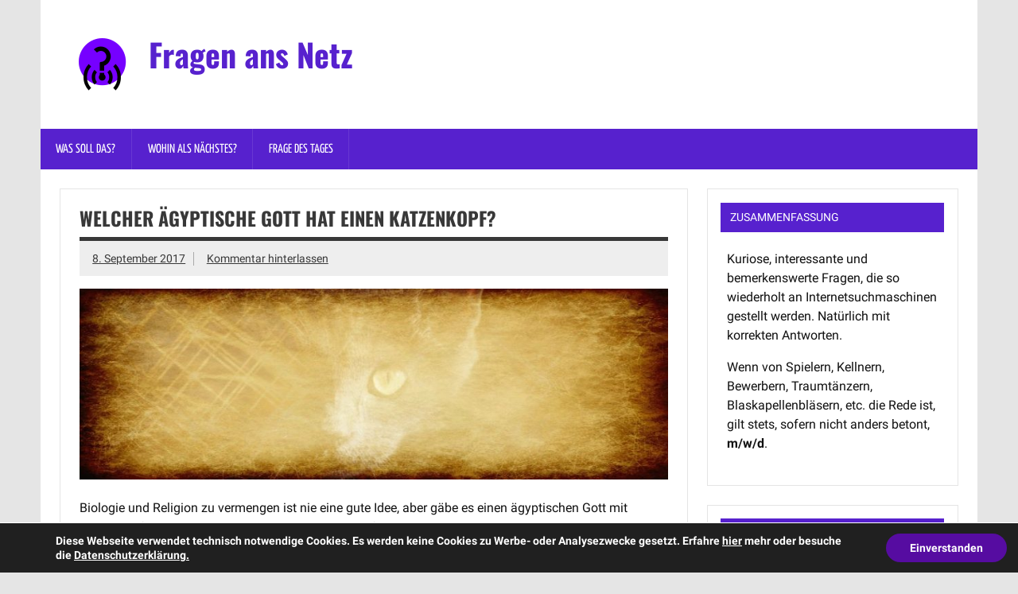

--- FILE ---
content_type: text/html; charset=UTF-8
request_url: https://fragen-ans-netz.de/welcher-aegyptische-gott-hat-einen-katzenkopf/
body_size: 63184
content:
<!DOCTYPE html><!-- HTML 5 -->
<html lang="de-DE" prefix="og: http://ogp.me/ns#">

<head>
<meta charset="UTF-8" />
<meta name="viewport" content="width=device-width, initial-scale=1">
<link rel="profile" href="http://gmpg.org/xfn/11" />
<link rel="pingback" href="https://fragen-ans-netz.de/xmlrpc.php" />

<title>Welcher ägyptische Gott hat einen Katzenkopf? - Fragen ans Netz</title>

<!-- This site is optimized with the Yoast SEO plugin v9.6 - https://yoast.com/wordpress/plugins/seo/ -->
<meta name="description" content="Die Verehrung der Katzengöttin Bastet führte im alten Ägypten dazu, dass die Tötung einer Katze als Kapitalverbrechen galt."/>
<link rel="canonical" href="https://fragen-ans-netz.de/welcher-aegyptische-gott-hat-einen-katzenkopf/" />
<meta property="og:locale" content="de_DE" />
<meta property="og:type" content="article" />
<meta property="og:title" content="Welcher ägyptische Gott hat einen Katzenkopf? - Fragen ans Netz" />
<meta property="og:description" content="Die Verehrung der Katzengöttin Bastet führte im alten Ägypten dazu, dass die Tötung einer Katze als Kapitalverbrechen galt." />
<meta property="og:url" content="https://fragen-ans-netz.de/welcher-aegyptische-gott-hat-einen-katzenkopf/" />
<meta property="og:site_name" content="Fragen ans Netz" />
<meta property="article:tag" content="Ägypten" />
<meta property="article:tag" content="Ägyptische Geschichte" />
<meta property="article:tag" content="Ägyptische Mythologie" />
<meta property="article:tag" content="Fiktion" />
<meta property="article:tag" content="Geschichte" />
<meta property="article:tag" content="Glaube" />
<meta property="article:tag" content="Götter" />
<meta property="article:tag" content="Katze" />
<meta property="article:tag" content="Kopf" />
<meta property="article:tag" content="Mythen" />
<meta property="article:tag" content="Mythologie" />
<meta property="article:tag" content="Ra" />
<meta property="article:tag" content="Religion" />
<meta property="article:section" content="Glaube" />
<meta property="article:published_time" content="2017-09-08T17:55:15+00:00" />
<meta property="article:modified_time" content="2019-05-05T21:54:00+00:00" />
<meta property="og:updated_time" content="2019-05-05T21:54:00+00:00" />
<meta property="og:image" content="https://fragen-ans-netz.de/wp-content/uploads/2017/09/Bastet.jpg" />
<meta property="og:image:secure_url" content="https://fragen-ans-netz.de/wp-content/uploads/2017/09/Bastet.jpg" />
<meta property="og:image:width" content="900" />
<meta property="og:image:height" content="300" />
<meta property="og:image:alt" content="Welcher ägyptische Gott hat einen Katzenkopf?" />
<meta name="twitter:card" content="summary" />
<meta name="twitter:description" content="Die Verehrung der Katzengöttin Bastet führte im alten Ägypten dazu, dass die Tötung einer Katze als Kapitalverbrechen galt." />
<meta name="twitter:title" content="Welcher ägyptische Gott hat einen Katzenkopf? - Fragen ans Netz" />
<meta name="twitter:image" content="https://fragen-ans-netz.de/wp-content/uploads/2017/09/Bastet.jpg" />
<!-- / Yoast SEO plugin. -->

<link rel='dns-prefetch' href='//s.w.org' />
<link rel="alternate" type="application/rss+xml" title="Fragen ans Netz &raquo; Feed" href="https://fragen-ans-netz.de/feed/" />
<link rel="alternate" type="application/rss+xml" title="Fragen ans Netz &raquo; Kommentar-Feed" href="https://fragen-ans-netz.de/comments/feed/" />
<link rel="alternate" type="application/rss+xml" title="Fragen ans Netz &raquo; Welcher ägyptische Gott hat einen Katzenkopf? Kommentar-Feed" href="https://fragen-ans-netz.de/welcher-aegyptische-gott-hat-einen-katzenkopf/feed/" />
		<script type="text/javascript">
			window._wpemojiSettings = {"baseUrl":"https:\/\/s.w.org\/images\/core\/emoji\/12.0.0-1\/72x72\/","ext":".png","svgUrl":"https:\/\/s.w.org\/images\/core\/emoji\/12.0.0-1\/svg\/","svgExt":".svg","source":{"concatemoji":"https:\/\/fragen-ans-netz.de\/wp-includes\/js\/wp-emoji-release.min.js?ver=5.2.2"}};
			!function(a,b,c){function d(a,b){var c=String.fromCharCode;l.clearRect(0,0,k.width,k.height),l.fillText(c.apply(this,a),0,0);var d=k.toDataURL();l.clearRect(0,0,k.width,k.height),l.fillText(c.apply(this,b),0,0);var e=k.toDataURL();return d===e}function e(a){var b;if(!l||!l.fillText)return!1;switch(l.textBaseline="top",l.font="600 32px Arial",a){case"flag":return!(b=d([55356,56826,55356,56819],[55356,56826,8203,55356,56819]))&&(b=d([55356,57332,56128,56423,56128,56418,56128,56421,56128,56430,56128,56423,56128,56447],[55356,57332,8203,56128,56423,8203,56128,56418,8203,56128,56421,8203,56128,56430,8203,56128,56423,8203,56128,56447]),!b);case"emoji":return b=d([55357,56424,55356,57342,8205,55358,56605,8205,55357,56424,55356,57340],[55357,56424,55356,57342,8203,55358,56605,8203,55357,56424,55356,57340]),!b}return!1}function f(a){var c=b.createElement("script");c.src=a,c.defer=c.type="text/javascript",b.getElementsByTagName("head")[0].appendChild(c)}var g,h,i,j,k=b.createElement("canvas"),l=k.getContext&&k.getContext("2d");for(j=Array("flag","emoji"),c.supports={everything:!0,everythingExceptFlag:!0},i=0;i<j.length;i++)c.supports[j[i]]=e(j[i]),c.supports.everything=c.supports.everything&&c.supports[j[i]],"flag"!==j[i]&&(c.supports.everythingExceptFlag=c.supports.everythingExceptFlag&&c.supports[j[i]]);c.supports.everythingExceptFlag=c.supports.everythingExceptFlag&&!c.supports.flag,c.DOMReady=!1,c.readyCallback=function(){c.DOMReady=!0},c.supports.everything||(h=function(){c.readyCallback()},b.addEventListener?(b.addEventListener("DOMContentLoaded",h,!1),a.addEventListener("load",h,!1)):(a.attachEvent("onload",h),b.attachEvent("onreadystatechange",function(){"complete"===b.readyState&&c.readyCallback()})),g=c.source||{},g.concatemoji?f(g.concatemoji):g.wpemoji&&g.twemoji&&(f(g.twemoji),f(g.wpemoji)))}(window,document,window._wpemojiSettings);
		</script>
		<style type="text/css">
img.wp-smiley,
img.emoji {
	display: inline !important;
	border: none !important;
	box-shadow: none !important;
	height: 1em !important;
	width: 1em !important;
	margin: 0 .07em !important;
	vertical-align: -0.1em !important;
	background: none !important;
	padding: 0 !important;
}
</style>
	<link rel='stylesheet' id='dynamicnews-custom-fonts-css'  href='https://fragen-ans-netz.de/wp-content/themes/dynamic-news-lite/css/custom-fonts.css?ver=20180413' type='text/css' media='all' />
<link rel='stylesheet' id='dynamicnews-pro-custom-fonts-css'  href='//fragen-ans-netz.de/wp-content/uploads/sgf-css/font-35f3c167fd8eec0a3594179c00b56c63.css' type='text/css' media='all' />
<link rel='stylesheet' id='ahew_stylesheet-css'  href='https://fragen-ans-netz.de/wp-content/plugins/amazing-hover-effects-pro/css/ihover.css?ver=5.2.2' type='text/css' media='all' />
<link rel='stylesheet' id='ahew_stylesheet_caption-css'  href='https://fragen-ans-netz.de/wp-content/plugins/amazing-hover-effects-pro/css/caption.css?ver=5.2.2' type='text/css' media='all' />
<link rel='stylesheet' id='ahew_stylesheet_square-2-css'  href='https://fragen-ans-netz.de/wp-content/plugins/amazing-hover-effects-pro/css/square-2.css?ver=5.2.2' type='text/css' media='all' />
<link rel='stylesheet' id='ahew_stylesheet_others-css'  href='https://fragen-ans-netz.de/wp-content/plugins/amazing-hover-effects-pro/css/others.css?ver=5.2.2' type='text/css' media='all' />
<link rel='stylesheet' id='ahew_stylesheet_custom-css'  href='https://fragen-ans-netz.de/wp-content/plugins/amazing-hover-effects-pro/css/custom.css?ver=5.2.2' type='text/css' media='all' />
<link rel='stylesheet' id='gp-bttp-style-css'  href='https://fragen-ans-netz.de/wp-content/plugins/gp-back-to-top/css/gp-bttp.css?ver=2.0' type='text/css' media='all' />
<link rel='stylesheet' id='dynamicnewslite-stylesheet-css'  href='https://fragen-ans-netz.de/wp-content/themes/dynamic-news-lite/style.css?ver=1.6' type='text/css' media='all' />
<style id='dynamicnewslite-stylesheet-inline-css' type='text/css'>
.site-description {
	position: absolute;
	clip: rect(1px, 1px, 1px, 1px);
}
</style>
<link rel='stylesheet' id='genericons-css'  href='https://fragen-ans-netz.de/wp-content/themes/dynamic-news-lite/css/genericons/genericons.css?ver=3.4.1' type='text/css' media='all' />
<link rel='stylesheet' id='dynamicnewslite-flexslider-css'  href='https://fragen-ans-netz.de/wp-content/themes/dynamic-news-lite/css/flexslider.css?ver=5.2.2' type='text/css' media='all' />
<link rel='stylesheet' id='themezee-related-posts-css'  href='https://fragen-ans-netz.de/wp-content/themes/dynamic-news-lite/css/themezee-related-posts.css?ver=20160421' type='text/css' media='all' />
<link rel='stylesheet' id='dynamicnews-pro-stylesheet-css'  href='https://fragen-ans-netz.de/wp-content/plugins/dynamicnews-pro/css/dynamicnews-pro.css?ver=1.2' type='text/css' media='all' />
<link rel='stylesheet' id='moove_gdpr_frontend-css'  href='https://fragen-ans-netz.de/wp-content/plugins/gdpr-cookie-compliance/dist/styles/gdpr-main-nf.css?ver=3.0.1' type='text/css' media='all' />
<script type='text/javascript' src='https://fragen-ans-netz.de/wp-includes/js/jquery/jquery.js?ver=1.12.4-wp'></script>
<script type='text/javascript' src='https://fragen-ans-netz.de/wp-includes/js/jquery/jquery-migrate.min.js?ver=1.4.1'></script>
<script type='text/javascript' src='https://fragen-ans-netz.de/wp-content/plugins/amazing-hover-effects-pro/js/modernizr.js?ver=5.2.2'></script>
<!--[if lt IE 9]>
<script type='text/javascript' src='https://fragen-ans-netz.de/wp-content/themes/dynamic-news-lite/js/html5shiv.min.js?ver=3.7.3'></script>
<![endif]-->
<script type='text/javascript' src='https://fragen-ans-netz.de/wp-content/themes/dynamic-news-lite/js/jquery.flexslider-min.js?ver=2.6.0'></script>
<script type='text/javascript'>
/* <![CDATA[ */
var dynamicnews_slider_params = {"animation":"slide","speed":"6500"};
/* ]]> */
</script>
<script type='text/javascript' src='https://fragen-ans-netz.de/wp-content/themes/dynamic-news-lite/js/slider.js?ver=2.6.0'></script>
<script type='text/javascript'>
/* <![CDATA[ */
var dynamicnews_menu_title = "Men\u00fc";
/* ]]> */
</script>
<script type='text/javascript' src='https://fragen-ans-netz.de/wp-content/themes/dynamic-news-lite/js/navigation.js?ver=20160719'></script>
<script type='text/javascript'>
/* <![CDATA[ */
var dynamicnews_sidebar_title = "Sidebar";
/* ]]> */
</script>
<script type='text/javascript' src='https://fragen-ans-netz.de/wp-content/themes/dynamic-news-lite/js/sidebar.js?ver=20160421'></script>
<link rel='https://api.w.org/' href='https://fragen-ans-netz.de/wp-json/' />
<link rel="EditURI" type="application/rsd+xml" title="RSD" href="https://fragen-ans-netz.de/xmlrpc.php?rsd" />
<link rel="wlwmanifest" type="application/wlwmanifest+xml" href="https://fragen-ans-netz.de/wp-includes/wlwmanifest.xml" /> 
<meta name="generator" content="WordPress 5.2.2" />
<link rel='shortlink' href='https://fragen-ans-netz.de/?p=3417' />
<link rel="alternate" type="application/json+oembed" href="https://fragen-ans-netz.de/wp-json/oembed/1.0/embed?url=https%3A%2F%2Ffragen-ans-netz.de%2Fwelcher-aegyptische-gott-hat-einen-katzenkopf%2F" />
<link rel="alternate" type="text/xml+oembed" href="https://fragen-ans-netz.de/wp-json/oembed/1.0/embed?url=https%3A%2F%2Ffragen-ans-netz.de%2Fwelcher-aegyptische-gott-hat-einen-katzenkopf%2F&#038;format=xml" />
<style type="text/css">
			#navi-wrap, .social-icons-menu li a:hover, #topnav-toggle:hover, #topnav-menu a:hover, #topnav-menu ul, 
			.sidebar-closing-toggle:hover, .sidebar-closing-toggle:active, .sidebar-closing-toggle:focus {
				background-color: #5721ce;
			}
			@media only screen and (min-width: 55em) {
				#topnav-menu li.menu-item:hover a {
					background-color: #5721ce;
				}
			}
			@media only screen and (max-width: 55em) {
				#topnav-menu, #topnav-menu a {
					background: #5721ce;
				}
				#topnav-menu a:hover {
					background: rgba(255,255,255,0.075);
				}
			}
			
			#logo .site-title, #logo .site-title a:link, #logo .site-title a:visited {
				color: #5721ce;
			}
			#topnavi-wrap, #mainnav-menu a:hover, #mainnav-menu ul a:hover, #mainnav-icon:hover, #mainnav-toggle:hover, 
			#mainnav-menu .submenu-dropdown-toggle:hover, .social-icons-menu li a, 
			.sidebar-navigation-toggle:hover, .sidebar-navigation-toggle:active, .sidebar-navigation-toggle:focus, .sidebar-closing-toggle {
				background-color:  #5721ce;
			}
			#logo .site-title a:hover, #logo .site-title a:active {
				color: #5721ce;
			}
			
			.page-title, .post-title, .post-title a:link, .post-title a:visited, .archive-title span, 
			.postmeta a:link, .postmeta a:visited, .post-pagination a:link, .post-pagination a:visited, 
			#comments .comments-title, #respond #reply-title {
				color: #383838;
			}
			input[type="submit"]:hover, .more-link:hover, .postinfo .meta-category a, #commentform #submit:hover {
				background-color: #383838;
			}
			.page-title, .post-title, #comments .comments-title, #respond #reply-title {
				border-bottom: 5px solid #383838;
			}
			a, a:link, a:visited, .comment a:link, .comment a:visited, .archive-title span, 
			.post-title a:hover, .post-title a:active, .post-pagination a:hover, .post-pagination a:active, .post-pagination .current {
				color: #5721ce;
			} 
			.postinfo .meta-category a:hover, .postinfo .meta-category a:active,
			.bypostauthor .fn, .comment-author-admin .fn, input[type="submit"], .more-link, #commentform #submit {
				background-color:  #5721ce;
			}
			#sidebar .widgettitle, #sidebar .widget-tabnav li a:hover, #frontpage-magazine-widgets .widget .widgettitle {
				background: #5721ce;
			}
			.tzwb-tabbed-content .tzwb-tabnavi li a:hover, .tzwb-tabbed-content .tzwb-tabnavi li a:active {
				background: #5721ce !important;
			}
			
			#sidebar .widget a:link, #sidebar .widget a:visited {
				color: #040211;
			}
			.widget-tabnav li a, .widget-tabnav li a:link, .widget-tabnav li a:visited,
			.tzwb-tabbed-content .tzwb-tabnavi li a:link, .tzwb-tabbed-content .tzwb-tabnavi li a:visited {
				color: #fff !important;
				background: #040211;
			}
			.tzwb-tabbed-content .tzwb-tabnavi li a:hover, .tzwb-tabbed-content .tzwb-tabnavi li a:active {
				background: #333;
			}
			
			#frontpage-slider .zeeslide .slide-entry, .frontpage-slider-controls .zeeflex-direction-nav a, .frontpage-slider-controls .zeeflex-control-paging li a {
				background-color: #000000;
			}
			#frontpage-slider-wrap:hover .frontpage-slider-controls a:hover, .frontpage-slider-controls .zeeflex-control-paging li a.zeeflex-active {
				background-color:  #5721ce;
			}
			#frontpage-slider .zeeslide .slide-entry {
				border-top: 10px solid #5721ce;
			}
			#footer-widgets-bg, #footer-wrap {
				background-color: #5721ce;
			}</style><style type="text/css">
			body, input, textarea {
				font-family: "Roboto", Arial, Helvetica, sans-serif;
			}
			#logo .site-title, .page-title, .post-title, #frontpage-slider .zeeslide .slide-entry .slide-title,
			#comments .comments-title, #respond #reply-title {
				font-family: "Oswald", Arial, Helvetica, sans-serif;
			}
			#mainnav-icon, #mainnav-toggle, #mainnav-menu a, .sidebar-navigation-toggle, .sidebar-closing-toggle {
				font-family: "Yanone Kaffeesatz", Arial, Helvetica, sans-serif;
			}
			.widgettitle, #frontpage-magazine-widgets .widget .widgettitle {
				font-family: "Roboto", Arial, Helvetica, sans-serif;
			}</style><link rel="icon" href="https://fragen-ans-netz.de/wp-content/uploads/2016/11/cropped-cropped-Fragen-ans-Netz-1-32x32.png" sizes="32x32" />
<link rel="icon" href="https://fragen-ans-netz.de/wp-content/uploads/2016/11/cropped-cropped-Fragen-ans-Netz-1-192x192.png" sizes="192x192" />
<link rel="apple-touch-icon-precomposed" href="https://fragen-ans-netz.de/wp-content/uploads/2016/11/cropped-cropped-Fragen-ans-Netz-1-180x180.png" />
<meta name="msapplication-TileImage" content="https://fragen-ans-netz.de/wp-content/uploads/2016/11/cropped-cropped-Fragen-ans-Netz-1-270x270.png" />
</head>

<body class="post-template-default single single-post postid-3417 single-format-standard wp-custom-logo flat-layout sliding-sidebar mobile-header-text">

<div id="wrapper" class="hfeed">

	<div id="topnavi-wrap">
		
	<div id="topnavi" class="container clearfix">

		
	</div>
	</div>

	<div id="header-wrap">

		<header id="header" class="container clearfix" role="banner">

			<div id="logo" class="clearfix">

				<a href="https://fragen-ans-netz.de/" class="custom-logo-link" rel="home"><img width="60" height="66" src="https://fragen-ans-netz.de/wp-content/uploads/2016/12/cropped-Fragen-ans-Netz1a.png" class="custom-logo" alt="Fragen ans Netz" /></a>				
		<p class="site-title"><a href="https://fragen-ans-netz.de/" rel="home">Fragen ans Netz</a></p>

					
			<p class="site-description">Kuriose, erstaunliche und interessante Fragen, die so wiederholt an Internetsuchmaschinen gestellt werden. Natürlich mit korrekten Antworten.</p>

		
			</div>

			<div id="header-content" class="clearfix">
							</div>

		</header>

	</div>

	<div id="navi-wrap">
		<nav id="mainnav" class="container clearfix" role="navigation">
			<ul id="mainnav-menu" class="main-navigation-menu"><li id="menu-item-25" class="menu-item menu-item-type-post_type menu-item-object-page menu-item-25"><a href="https://fragen-ans-netz.de/was-soll-das/">Was soll das?</a></li>
<li id="menu-item-136" class="menu-item menu-item-type-post_type menu-item-object-page menu-item-136"><a href="https://fragen-ans-netz.de/wohin-als-naechstes/">Wohin als nächstes?</a></li>
<li id="menu-item-6858" class="menu-item menu-item-type-post_type menu-item-object-page menu-item-6858"><a href="https://fragen-ans-netz.de/frage-des-tages/">Frage des Tages</a></li>
</ul>		</nav>
	</div>

	
	<div id="wrap" class="container clearfix">
		
		<section id="content" class="primary" role="main">
		
					
		
	<article id="post-3417" class="post-3417 post type-post status-publish format-standard has-post-thumbnail hentry category-glaube tag-aegypten tag-aegyptische-geschichte tag-aegyptische-mythologie tag-fiktion tag-geschichte tag-glaube tag-goetter tag-katze tag-kopf tag-mythen tag-mythologie tag-ra tag-religion">
	
		<h1 class="entry-title post-title">Welcher ägyptische Gott hat einen Katzenkopf?</h1>		
		<div class="entry-meta postmeta clearfix"><span class="meta-date sep"><a href="https://fragen-ans-netz.de/welcher-aegyptische-gott-hat-einen-katzenkopf/" title="19:55" rel="bookmark"><time class="entry-date published updated" datetime="2017-09-08T19:55:15+01:00">8. September 2017</time></a></span>
	<span class="meta-comments">
		<a href="https://fragen-ans-netz.de/welcher-aegyptische-gott-hat-einen-katzenkopf/#respond">Kommentar hinterlassen</a>	</span>

	</div>
		
		<img width="860" height="280" src="https://fragen-ans-netz.de/wp-content/uploads/2017/09/Bastet-860x280.jpg" class="attachment-featured_image size-featured_image wp-post-image" alt="Welcher ägyptische Gott hat einen Katzenkopf?" />		
		<div class="entry clearfix">
			<p>Biologie und Religion zu vermengen ist nie eine gute Idee, aber gäbe es einen ägyptischen Gott mit Katzenkopf, wäre es genau genommen ein Katerkopf. Dementsprechend existiert auch kein Gott mit Katzenkopf in der ägyptischen Mythologie, sondern eine Göttin.</p>
<p><span id="more-3417"></span></p>
<h1>Welcher ägyptische Gott hat einen Katzenkopf?</h1>
<p>&nbsp;</p>
<p><strong>Bastet</strong> ist der Name der Göttin, die als Tochter des Sonnengottes Ra gilt. Sie wurde im alten Ägypten als die Göttin der Liebe, der Fruchtbarkeit, der Stärke und der Freude verehrt, die unter anderem schützend über Schwangere wachte. Die zornigen Eigenschaften, die viele Menschen ihr anfangs ebenfalls zuschrieben, wurden später &#8222;ausgelagert&#8220; in die löwenköpfige Göttin Sachmet, die damit eine Art Gegenstück zu Bastet bildete. Diese Übertragung funktioniert bei unfreundlichen Katzen von heute leider nicht.</p>
<p>Bastet wurde zumeist komplett als Katze oder als Dame mit Katzenkopf dargestellt. Die Verehrung von Bastet führte im alten Ägypten dazu, dass die Tötung einer Katze als Kapitalverbrechen galt.</p>
<p>Bastet hat möglicherweise sogar Spuren in der deutschen Sprache hinterlassen. Kinder, deren Väter unbekannt sind, werden (wenngleich das heute kaum noch getan wird) als &#8222;Bastarde&#8220; bezeichnet. Einer unbewiesenen Theorie nach bezieht sich dies auf Bastet, zu deren Ehren das Bastet-Fest stattfand, bei dem es recht orgiastisch zuging und das viele &#8222;Bastarde&#8220; hervorbrachte.</p>
			<!-- <rdf:RDF xmlns:rdf="http://www.w3.org/1999/02/22-rdf-syntax-ns#"
			xmlns:dc="http://purl.org/dc/elements/1.1/"
			xmlns:trackback="http://madskills.com/public/xml/rss/module/trackback/">
		<rdf:Description rdf:about="https://fragen-ans-netz.de/welcher-aegyptische-gott-hat-einen-katzenkopf/"
    dc:identifier="https://fragen-ans-netz.de/welcher-aegyptische-gott-hat-einen-katzenkopf/"
    dc:title="Welcher ägyptische Gott hat einen Katzenkopf?"
    trackback:ping="https://fragen-ans-netz.de/welcher-aegyptische-gott-hat-einen-katzenkopf/trackback/" />
</rdf:RDF> -->
			<div class="page-links"></div>			
		</div>
		
		<div class="postinfo clearfix">
				<span class="meta-tags">
					Schlagwörter: <a href="https://fragen-ans-netz.de/tag/aegypten/" rel="tag">Ägypten</a>, <a href="https://fragen-ans-netz.de/tag/aegyptische-geschichte/" rel="tag">Ägyptische Geschichte</a>, <a href="https://fragen-ans-netz.de/tag/aegyptische-mythologie/" rel="tag">Ägyptische Mythologie</a>, <a href="https://fragen-ans-netz.de/tag/fiktion/" rel="tag">Fiktion</a>, <a href="https://fragen-ans-netz.de/tag/geschichte/" rel="tag">Geschichte</a>, <a href="https://fragen-ans-netz.de/tag/glaube/" rel="tag">Glaube</a>, <a href="https://fragen-ans-netz.de/tag/goetter/" rel="tag">Götter</a>, <a href="https://fragen-ans-netz.de/tag/katze/" rel="tag">Katze</a>, <a href="https://fragen-ans-netz.de/tag/kopf/" rel="tag">Kopf</a>, <a href="https://fragen-ans-netz.de/tag/mythen/" rel="tag">Mythen</a>, <a href="https://fragen-ans-netz.de/tag/mythologie/" rel="tag">Mythologie</a>, <a href="https://fragen-ans-netz.de/tag/ra/" rel="tag">Ra</a>, <a href="https://fragen-ans-netz.de/tag/religion/" rel="tag">Religion</a>				</span>

			
			<span class="meta-category">
				<ul class="post-categories">
	<li><a href="https://fragen-ans-netz.de/category/glaube/" rel="category tag">Glaube</a></li></ul>			</span>

		</div>

	</article>
		
					
					
		


	<div id="comments">
	
		
						<div id="respond" class="comment-respond">
		<h3 id="reply-title" class="comment-reply-title">Schreibe einen Kommentar <small><a rel="nofollow" id="cancel-comment-reply-link" href="/welcher-aegyptische-gott-hat-einen-katzenkopf/#respond" style="display:none;">Antworten abbrechen</a></small></h3>			<form action="https://fragen-ans-netz.de/wp-comments-post.php" method="post" id="commentform" class="comment-form">
				<p class="comment-notes"><span id="email-notes">Deine E-Mail-Adresse wird nicht veröffentlicht.</span> Erforderliche Felder sind mit <span class="required">*</span> markiert.</p><p class="comment-form-comment"><label for="comment">Kommentar</label> <textarea id="comment" name="comment" cols="45" rows="8" maxlength="65525" required="required"></textarea></p><p class="comment-form-author"><label for="author">Name <span class="required">*</span></label> <input id="author" name="author" type="text" value="" size="30" maxlength="245" required='required' /></p>
<p class="comment-form-email"><label for="email">E-Mail <span class="required">*</span></label> <input id="email" name="email" type="text" value="" size="30" maxlength="100" aria-describedby="email-notes" required='required' /></p>
<p class="comment-form-url"><label for="url">Website</label> <input id="url" name="url" type="text" value="" size="30" maxlength="200" /></p>
<p class="comment-form-use-gravatar">
	<input id="use_gravatar" name="use_gravatar" type="checkbox" value="true"  /><label
			style="display:inline;"
			for="use_gravatar"
	>Ein <a href="https://en.gravatar.com/" rel="noopener nofollow">Gravatar</a>-Bild neben meinen Kommentaren anzeigen.</label>
</p>

<p class="comment-form-cookies-consent"><input id="wp-comment-cookies-consent" name="wp-comment-cookies-consent" type="checkbox" value="yes" /><label for="wp-comment-cookies-consent">Meinen Namen, E-Mail und Website in diesem Browser speichern, bis ich wieder kommentiere.</label></p>
<p class="form-submit"><input name="submit" type="submit" id="submit" class="submit" value="Kommentar abschicken" /> <input type='hidden' name='comment_post_ID' value='3417' id='comment_post_ID' />
<input type='hidden' name='comment_parent' id='comment_parent' value='0' />
</p>			</form>
			</div><!-- #respond -->
			
	</div>

		
		</section>
		
		
	<section id="sidebar" class="secondary clearfix" role="complementary">

		<aside id="text-5" class="widget widget_text clearfix"><h3 class="widgettitle"><span>Zusammenfassung</span></h3>			<div class="textwidget"><p>Kuriose, interessante und bemerkenswerte Fragen, die so wiederholt an Internetsuchmaschinen gestellt werden. Natürlich mit korrekten Antworten.</p>
<p>Wenn von Spielern, Kellnern, Bewerbern, Traumtänzern, Blaskapellenbläsern, etc. die Rede ist, gilt stets, sofern nicht anders betont, <strong>m/w/d</strong>.</p>
</div>
		</aside><aside id="categories-2" class="widget widget_categories clearfix"><h3 class="widgettitle"><span>Kategorien</span></h3>		<ul>
				<li class="cat-item cat-item-9"><a href="https://fragen-ans-netz.de/category/feiertage/" title="Bäume an Weihnachten, Eiern zu Ostern und Romantik am Valentinstag ... so viel gibt es zu beachten, so viel zu verstehen. Da kann man schon mal nachfragen.
">Feiertage</a> (56)
</li>
	<li class="cat-item cat-item-152"><a href="https://fragen-ans-netz.de/category/fiktion/" title="
Nicht alles, was uns interessiert, ist echt, aber trotzdem echt interessant. Hier gibt es alle Fragen rund um das Fiktive - um Filme, Serien und Bücher. Altersfreigabe ab wer eine Suchmaschine bedienen kann.">Fiktion</a> (44)
</li>
	<li class="cat-item cat-item-6"><a href="https://fragen-ans-netz.de/category/gegenstaende/" title="Vom Flaschenöffner bis zur Badewanne und noch viel weiter. Jede Menge Fragen an Google und andere Suchmaschinen von Menschen, die all die Dinge um sie herum zu verstehen versuchen.">Gegenstände</a> (27)
</li>
	<li class="cat-item cat-item-535"><a href="https://fragen-ans-netz.de/category/geschichte/" title="

Wann war eigentlich und wieso überhaupt? Geschichte hilft uns dabei, die Gegenwart besser zu begreifen - und das Internet kann dabei unterstützen, Geschichte zu erfassen. Suchmaschinen laden zu Zeitreisen ein. ">Geschichte</a> (24)
</li>
	<li class="cat-item cat-item-1477"><a href="https://fragen-ans-netz.de/category/gesetze/" title="

Zum Glück gibt es kein Gesetz, das es verbietet, in dieser Kategorie etwas freier zu agieren und neben Gesetzen im klassischen Sinne auch Bestimmungen und Regeln einzubeziehen. ">Gesetze</a> (13)
</li>
	<li class="cat-item cat-item-1271"><a href="https://fragen-ans-netz.de/category/glaube/" title="

Im Sinne der Glaubwürdigkeit erhalten auch Fragen rund um den Glauben - vom Christentum bis zur antiken Mythologie - ihre eigene Kategorie. Fragen zu religiösen Feiertagen verstecken sich in der entsprechenden Kategorie. ">Glaube</a> (8)
</li>
	<li class="cat-item cat-item-178"><a href="https://fragen-ans-netz.de/category/internet/" title="Wie gut versteht sich das Internet selbst? In dieser Kategorie dreht sich alles um Fragen über Webshops, Blogs, Social Media und weitere Phänomene des World Wide Webs, die im World Wide Web gestellt werden. ">Internet</a> (26)
</li>
	<li class="cat-item cat-item-177"><a href="https://fragen-ans-netz.de/category/lebensmittel/" title="Alles essen, aber nicht alles fragen? Von wegen! Wir haben sehr viele Fragen zu unserem Essen, ob Süßkram oder Salat. Hier findet ihr viele dieser Fragen mitsamt Antworten. Wohl bekomms!">Lebensmittel</a> (33)
</li>
	<li class="cat-item cat-item-7"><a href="https://fragen-ans-netz.de/category/mensch/" title="Von Kopf bis Fuß lauter Fragen rund um den Mensch und die Menschen. Der Versuch, uns selbst und unsere Mitmenschen durch Google zu verstehen.">Mensch</a> (42)
</li>
	<li class="cat-item cat-item-11"><a href="https://fragen-ans-netz.de/category/mischmasch/" title="Hier ist Platz für all die Fragen, für die kein Platz in den anderen Kategorien ist. Oder für die mir einfach keine Kategorien einfallen. Oder weil es sonst einfach zu viele Kategorien wären.">Mischmasch</a> (37)
</li>
	<li class="cat-item cat-item-1598"><a href="https://fragen-ans-netz.de/category/musik/">Musik</a> (12)
</li>
	<li class="cat-item cat-item-559"><a href="https://fragen-ans-netz.de/category/natur/" title="

Bäume, Blumen, Blätter, Boden und andere Naturphänomene, die nicht mit B beginnen, wecken Fragen, die das Internet natürlich beantworten sollte. Hier zumindest klappt das.
">Natur</a> (24)
</li>
	<li class="cat-item cat-item-10"><a href="https://fragen-ans-netz.de/category/orte/" title="Orte erfahren, ohne jemals dort gewesen zu sein. Suchmaschinen machen es möglich. Eine Reihe bemerkenswerter Fragen rund um Länder, Städte und mehr werden hier geklärt. ">Orte</a> (41)
</li>
	<li class="cat-item cat-item-151"><a href="https://fragen-ans-netz.de/category/scherzfragen/" title="Meinen die das jetzt ernst? Auch Scherzfragen werden gerne und oft in Suchmaschinen eingegeben. So manchem Suchenden enthüllt sich erst dann, dass es Scherzfragen sind. Zum Glück hat Google keinen Humor.">Scherzfragen</a> (30)
</li>
	<li class="cat-item cat-item-8"><a href="https://fragen-ans-netz.de/category/sport/" title="Sport ist mordsmäßig rätselhaft. Zu entdecken hier in der Kategorie für ungewöhnliche und interessante Fragen, die Menschen rund um das Thema Sport in die Tastatur boxen.">Sport</a> (30)
</li>
	<li class="cat-item cat-item-28"><a href="https://fragen-ans-netz.de/category/sprache/" title="

Ohne Sprache gäbe es auch kein Internet und ohne Internet würden wir unsere eigene Sprache mitunter gar nicht verstehen. An Suchmaschinen werden viele Fragen rund um Sprache gestellt.">Sprache</a> (38)
</li>
	<li class="cat-item cat-item-5"><a href="https://fragen-ans-netz.de/category/tiere/" title="Kopflastiges über Würmer, Fähigkeiten von Eulen, Arbeitsgewohnheiten des Bibers und vieles mehr. Kuriose, erstaunliche und interessante Fragen, die bei Google, Bing und Co. über Tiere gestellt werden.">Tiere</a> (38)
</li>
	<li class="cat-item cat-item-1279"><a href="https://fragen-ans-netz.de/category/vornamen/" title="

Ich stelle vor: Erwin, Adrian, Kiara, Liam, Sven, Regina, Kai, Svea, Alexander, Luis, Ignaz und noch viele, viele andere. Vornamen sind so gefragt, dass jeder einen hat.
">Vornamen</a> (20)
</li>
	<li class="cat-item cat-item-1486"><a href="https://fragen-ans-netz.de/category/wetter/" title="

Manchmal lässt es uns strahlen, ein anderes Mal verhagelt es uns richtig die Laune. Das Wetter hat sehr viel Einfluss auf uns und unsere Aktivitäten. Das wirft Fragen auf. ">Wetter</a> (7)
</li>
	<li class="cat-item cat-item-204"><a href="https://fragen-ans-netz.de/category/zum-schluss-shortcuts/" title="

Schnell gefragt, kurz beantwortet. Hier findet ihr (hauptsächlich zum Ende eines Monats) Sammlungen von oft gestellten Fragen mit knappen Antworten, die zwar nicht so in die Tiefe gehen, aber dennoch korrekt sind.">Zum Schluss: Shortcuts</a> (25)
</li>
		</ul>
			</aside><aside id="text-3" class="widget widget_text clearfix"><h3 class="widgettitle"><span>Frage des Tages</span></h3>			<div class="textwidget"><style>@font-face {
	font-family: "Open Sans";
	font-weight: 400;
	font-style: normal;
	src: local('Open Sans Regular'), local('OpenSans-Regular'), url(//fragen-ans-netz.de/wp-content/uploads/sgf-css/mem8YaGs126MiZpBA-UFVZ0bf8pkAg.woff2) format('woff2'), url(//fragen-ans-netz.de/wp-content/uploads/sgf-css/mem8YaGs126MiZpBA-UFVZ0d.woff) format('woff');
	unicode-range: U+0000-00FF, U+0131, U+0152-0153, U+02BB-02BC, U+02C6, U+02DA, U+02DC, U+2000-206F, U+2074, U+20AC, U+2122, U+2191, U+2193, U+2212, U+2215, U+FEFF, U+FFFD;
}</style><div class="hover-cols"><li class="hover_effects_li" style="margin: 0 15px 26px;"><div class="ih-item square effect6 from_top_and_bottom" style="background:#5721ce; height: 200px; width: 275px;"><a target="" href="https://fragen-ans-netz.de/frage-des-tages/" rel="noopener noreferrer"><div class="spinner"></div>
								<div class="img"><img style="height: 200px; width: 275px;" src="https://fragen-ans-netz.de/wp-content/uploads/2019/08/Pinsel-Pixabay.jpg"></div>
									<div class="info" style="background:#5721ce">
								<h3 style="font-family: Open+Sans; font-size: 15px; color:#fff; margin-top: 30px">Wer ist Peter Pinsel?</h3>
								<p style="font-family: Open+Sans; font-size: 16px; color:#fff;">Ein Schlagersänger, der mit einer Affenmaske auftritt</p>
					
					</div></a></div></li></div><style>
    @media only screen and (min-width: 320px) and (max-width: 480px) {
            .ih-item.square {
        		  width: 275px !important;
        		  height: 200px !important;
        		}.ih-item.square .img {
        		  height: 200px !important;
        		  width: 275px !important;
        		}.square .img img {
                  width: 275px !important;
                }.square .info h3 {
                  font-size: 18px !important;
                }.square .info p {
                  font-size: 15px !important;
                }.hover-cols {
                  text-align: center;
                }.hover_effects_li {
                  float: none !important;
                  display: inline-block !important;
                }.ih-item .img img {
                  height: 100% !important;
                }                
    
    }
    
    @media only screen and (min-width: 768px) and (max-width: 1023px) {
            .ih-item.square {
        		  width: 280px !important;
        		  height: 205px !important;
        		}.ih-item.square .img {
        		  height: 205px !important;
        		  width: 280px !important;
        		}.square .img img {
                  width: 280px !important;
                }.square .info h3 {
                  font-size: 18px !important;
                }.square .info p {
                  font-size: 15px !important;
                }.hover_effects_li {
                  margin: 0 10px 15px !important;
                }.ih-item .img img {
                  height: 100% !important;
                }
                
    
    }
    
    </style></div>
		</aside><aside id="tag_cloud-2" class="widget widget_tag_cloud clearfix"><h3 class="widgettitle"><span>Schlagwörter</span></h3><div class="tagcloud"><a href="https://fragen-ans-netz.de/tag/angewohnheiten/" class="tag-cloud-link tag-link-85 tag-link-position-1" style="font-size: 13.272727272727pt;" aria-label="Angewohnheiten (32 Einträge)">Angewohnheiten</a>
<a href="https://fragen-ans-netz.de/tag/antike/" class="tag-cloud-link tag-link-273 tag-link-position-2" style="font-size: 10.363636363636pt;" aria-label="Antike (22 Einträge)">Antike</a>
<a href="https://fragen-ans-netz.de/tag/bedeutung/" class="tag-cloud-link tag-link-67 tag-link-position-3" style="font-size: 22pt;" aria-label="Bedeutung (98 Einträge)">Bedeutung</a>
<a href="https://fragen-ans-netz.de/tag/china/" class="tag-cloud-link tag-link-295 tag-link-position-4" style="font-size: 9.2727272727273pt;" aria-label="China (19 Einträge)">China</a>
<a href="https://fragen-ans-netz.de/tag/christentum/" class="tag-cloud-link tag-link-187 tag-link-position-5" style="font-size: 12.181818181818pt;" aria-label="Christentum (28 Einträge)">Christentum</a>
<a href="https://fragen-ans-netz.de/tag/deutsch/" class="tag-cloud-link tag-link-87 tag-link-position-6" style="font-size: 14.181818181818pt;" aria-label="Deutsch (36 Einträge)">Deutsch</a>
<a href="https://fragen-ans-netz.de/tag/deutschland/" class="tag-cloud-link tag-link-227 tag-link-position-7" style="font-size: 19.090909090909pt;" aria-label="Deutschland (68 Einträge)">Deutschland</a>
<a href="https://fragen-ans-netz.de/tag/farbe/" class="tag-cloud-link tag-link-17 tag-link-position-8" style="font-size: 9.6363636363636pt;" aria-label="Farbe (20 Einträge)">Farbe</a>
<a href="https://fragen-ans-netz.de/tag/feiertag/" class="tag-cloud-link tag-link-49 tag-link-position-9" style="font-size: 17.454545454545pt;" aria-label="Feiertag (55 Einträge)">Feiertag</a>
<a href="https://fragen-ans-netz.de/tag/fernsehen/" class="tag-cloud-link tag-link-170 tag-link-position-10" style="font-size: 10pt;" aria-label="Fernsehen (21 Einträge)">Fernsehen</a>
<a href="https://fragen-ans-netz.de/tag/fernsehserie/" class="tag-cloud-link tag-link-169 tag-link-position-11" style="font-size: 9.2727272727273pt;" aria-label="Fernsehserie (19 Einträge)">Fernsehserie</a>
<a href="https://fragen-ans-netz.de/tag/fiktion/" class="tag-cloud-link tag-link-167 tag-link-position-12" style="font-size: 17.090909090909pt;" aria-label="Fiktion (53 Einträge)">Fiktion</a>
<a href="https://fragen-ans-netz.de/tag/film/" class="tag-cloud-link tag-link-43 tag-link-position-13" style="font-size: 13.090909090909pt;" aria-label="Film (31 Einträge)">Film</a>
<a href="https://fragen-ans-netz.de/tag/frankreich/" class="tag-cloud-link tag-link-202 tag-link-position-14" style="font-size: 9.6363636363636pt;" aria-label="Frankreich (20 Einträge)">Frankreich</a>
<a href="https://fragen-ans-netz.de/tag/fussball/" class="tag-cloud-link tag-link-36 tag-link-position-15" style="font-size: 10.363636363636pt;" aria-label="Fußball (22 Einträge)">Fußball</a>
<a href="https://fragen-ans-netz.de/tag/gegenstand/" class="tag-cloud-link tag-link-12 tag-link-position-16" style="font-size: 11.636363636364pt;" aria-label="Gegenstand (26 Einträge)">Gegenstand</a>
<a href="https://fragen-ans-netz.de/tag/geschichte/" class="tag-cloud-link tag-link-24 tag-link-position-17" style="font-size: 21.636363636364pt;" aria-label="Geschichte (94 Einträge)">Geschichte</a>
<a href="https://fragen-ans-netz.de/tag/grossbritannien/" class="tag-cloud-link tag-link-127 tag-link-position-18" style="font-size: 9.2727272727273pt;" aria-label="Großbritannien (19 Einträge)">Großbritannien</a>
<a href="https://fragen-ans-netz.de/tag/internet/" class="tag-cloud-link tag-link-102 tag-link-position-19" style="font-size: 13.090909090909pt;" aria-label="Internet (31 Einträge)">Internet</a>
<a href="https://fragen-ans-netz.de/tag/koerper/" class="tag-cloud-link tag-link-116 tag-link-position-20" style="font-size: 12.545454545455pt;" aria-label="Körper (29 Einträge)">Körper</a>
<a href="https://fragen-ans-netz.de/tag/lebensmittel/" class="tag-cloud-link tag-link-22 tag-link-position-21" style="font-size: 17.090909090909pt;" aria-label="Lebensmittel (53 Einträge)">Lebensmittel</a>
<a href="https://fragen-ans-netz.de/tag/literatur/" class="tag-cloud-link tag-link-48 tag-link-position-22" style="font-size: 9.2727272727273pt;" aria-label="Literatur (19 Einträge)">Literatur</a>
<a href="https://fragen-ans-netz.de/tag/mensch/" class="tag-cloud-link tag-link-75 tag-link-position-23" style="font-size: 12.545454545455pt;" aria-label="Mensch (29 Einträge)">Mensch</a>
<a href="https://fragen-ans-netz.de/tag/monat/" class="tag-cloud-link tag-link-338 tag-link-position-24" style="font-size: 9.6363636363636pt;" aria-label="Monat (20 Einträge)">Monat</a>
<a href="https://fragen-ans-netz.de/tag/musik/" class="tag-cloud-link tag-link-23 tag-link-position-25" style="font-size: 9.6363636363636pt;" aria-label="Musik (20 Einträge)">Musik</a>
<a href="https://fragen-ans-netz.de/tag/name/" class="tag-cloud-link tag-link-65 tag-link-position-26" style="font-size: 16.909090909091pt;" aria-label="Name (51 Einträge)">Name</a>
<a href="https://fragen-ans-netz.de/tag/natur/" class="tag-cloud-link tag-link-31 tag-link-position-27" style="font-size: 11.636363636364pt;" aria-label="Natur (26 Einträge)">Natur</a>
<a href="https://fragen-ans-netz.de/tag/ort/" class="tag-cloud-link tag-link-40 tag-link-position-28" style="font-size: 11.272727272727pt;" aria-label="Ort (25 Einträge)">Ort</a>
<a href="https://fragen-ans-netz.de/tag/politik/" class="tag-cloud-link tag-link-278 tag-link-position-29" style="font-size: 10pt;" aria-label="Politik (21 Einträge)">Politik</a>
<a href="https://fragen-ans-netz.de/tag/regeln/" class="tag-cloud-link tag-link-38 tag-link-position-30" style="font-size: 14.545454545455pt;" aria-label="Regeln (38 Einträge)">Regeln</a>
<a href="https://fragen-ans-netz.de/tag/religion/" class="tag-cloud-link tag-link-70 tag-link-position-31" style="font-size: 12.727272727273pt;" aria-label="Religion (30 Einträge)">Religion</a>
<a href="https://fragen-ans-netz.de/tag/schauspieler/" class="tag-cloud-link tag-link-47 tag-link-position-32" style="font-size: 8pt;" aria-label="Schauspieler (16 Einträge)">Schauspieler</a>
<a href="https://fragen-ans-netz.de/tag/scherzfrage/" class="tag-cloud-link tag-link-153 tag-link-position-33" style="font-size: 14.545454545455pt;" aria-label="Scherzfrage (38 Einträge)">Scherzfrage</a>
<a href="https://fragen-ans-netz.de/tag/shortcuts/" class="tag-cloud-link tag-link-205 tag-link-position-34" style="font-size: 9.2727272727273pt;" aria-label="Shortcuts (19 Einträge)">Shortcuts</a>
<a href="https://fragen-ans-netz.de/tag/sport/" class="tag-cloud-link tag-link-35 tag-link-position-35" style="font-size: 14.909090909091pt;" aria-label="Sport (40 Einträge)">Sport</a>
<a href="https://fragen-ans-netz.de/tag/sprache/" class="tag-cloud-link tag-link-61 tag-link-position-36" style="font-size: 19.090909090909pt;" aria-label="Sprache (68 Einträge)">Sprache</a>
<a href="https://fragen-ans-netz.de/tag/technik/" class="tag-cloud-link tag-link-120 tag-link-position-37" style="font-size: 10pt;" aria-label="Technik (21 Einträge)">Technik</a>
<a href="https://fragen-ans-netz.de/tag/tier/" class="tag-cloud-link tag-link-29 tag-link-position-38" style="font-size: 16.363636363636pt;" aria-label="Tier (48 Einträge)">Tier</a>
<a href="https://fragen-ans-netz.de/tag/tiere/" class="tag-cloud-link tag-link-113 tag-link-position-39" style="font-size: 11.090909090909pt;" aria-label="Tiere (24 Einträge)">Tiere</a>
<a href="https://fragen-ans-netz.de/tag/tradition/" class="tag-cloud-link tag-link-51 tag-link-position-40" style="font-size: 17.272727272727pt;" aria-label="Tradition (54 Einträge)">Tradition</a>
<a href="https://fragen-ans-netz.de/tag/usa/" class="tag-cloud-link tag-link-228 tag-link-position-41" style="font-size: 17.636363636364pt;" aria-label="USA (57 Einträge)">USA</a>
<a href="https://fragen-ans-netz.de/tag/verhalten/" class="tag-cloud-link tag-link-56 tag-link-position-42" style="font-size: 16.181818181818pt;" aria-label="Verhalten (47 Einträge)">Verhalten</a>
<a href="https://fragen-ans-netz.de/tag/vorname/" class="tag-cloud-link tag-link-66 tag-link-position-43" style="font-size: 10.363636363636pt;" aria-label="Vorname (22 Einträge)">Vorname</a>
<a href="https://fragen-ans-netz.de/tag/wasser/" class="tag-cloud-link tag-link-264 tag-link-position-44" style="font-size: 8pt;" aria-label="Wasser (16 Einträge)">Wasser</a>
<a href="https://fragen-ans-netz.de/tag/wort/" class="tag-cloud-link tag-link-62 tag-link-position-45" style="font-size: 14.727272727273pt;" aria-label="Wort (39 Einträge)">Wort</a></div>
</aside><aside id="statifywidget-2" class="widget statify-widget clearfix"><h3 class="widgettitle"><span>Top 5 der Woche (Quelle: Statify)</span></h3><ol class="statify-widget-list">
<li class="statify-widget-element"><a class="statify-widget-link" title="Cody woher kommt der Name?" href="https://fragen-ans-netz.de/cody-woher-kommt-der-name/">Cody woher kommt der Name?</a></li>
<li class="statify-widget-element"><a class="statify-widget-link" title="Gibt es an der Tankstelle Eier?" href="https://fragen-ans-netz.de/gibt-es-an-der-tankstelle-eier/">Gibt es an der Tankstelle Eier?</a></li>
<li class="statify-widget-element"><a class="statify-widget-link" title="Frühjahr welche Monate?" href="https://fragen-ans-netz.de/fruehjahr-welche-monate/">Frühjahr welche Monate?</a></li>
<li class="statify-widget-element"><a class="statify-widget-link" title="Wie Thunfisch aus der Dose essen?" href="https://fragen-ans-netz.de/wie-thunfisch-aus-der-dose-essen/">Wie Thunfisch aus der Dose essen?</a></li>
<li class="statify-widget-element"><a class="statify-widget-link" title="Welche Dinge sind gelb?" href="https://fragen-ans-netz.de/welche-dinge-sind-gelb/">Welche Dinge sind gelb?</a></li>
</ol>
</aside><aside id="custom_html-2" class="widget_text widget widget_custom_html clearfix"><div class="textwidget custom-html-widget"><a href="https://www.bloggerei.de/" title="Bloggerei.de"><img src="https://www.bloggerei.de/bgpublicon.jpg" style="border:0; width:80px; height:15px;" alt="Blogverzeichnis - Bloggerei.de" /></a>
</div></aside>
	</section>
	</div>
	
			
		<div id="footer-widgets-bg">
		
			<div id="footer-widgets-wrap" class="container">
			
				<div id="footer-widgets" class="clearfix">
				
					<div class="footer-widgets-left">
					
						<div class="footer-widget-column">
							<aside id="archives-4" class="widget widget_archive"><h3 class="widgettitle"><span>Archiv</span></h3>		<label class="screen-reader-text" for="archives-dropdown-4">Archiv</label>
		<select id="archives-dropdown-4" name="archive-dropdown">
			
			<option value="">Monat auswählen</option>
				<option value='https://fragen-ans-netz.de/2019/08/'> August 2019 &nbsp;(3)</option>
	<option value='https://fragen-ans-netz.de/2019/06/'> Juni 2019 &nbsp;(1)</option>
	<option value='https://fragen-ans-netz.de/2019/05/'> Mai 2019 &nbsp;(6)</option>
	<option value='https://fragen-ans-netz.de/2019/04/'> April 2019 &nbsp;(1)</option>
	<option value='https://fragen-ans-netz.de/2019/03/'> März 2019 &nbsp;(3)</option>
	<option value='https://fragen-ans-netz.de/2019/02/'> Februar 2019 &nbsp;(6)</option>
	<option value='https://fragen-ans-netz.de/2019/01/'> Januar 2019 &nbsp;(5)</option>
	<option value='https://fragen-ans-netz.de/2018/12/'> Dezember 2018 &nbsp;(7)</option>
	<option value='https://fragen-ans-netz.de/2018/11/'> November 2018 &nbsp;(8)</option>
	<option value='https://fragen-ans-netz.de/2018/10/'> Oktober 2018 &nbsp;(8)</option>
	<option value='https://fragen-ans-netz.de/2018/09/'> September 2018 &nbsp;(8)</option>
	<option value='https://fragen-ans-netz.de/2018/08/'> August 2018 &nbsp;(7)</option>
	<option value='https://fragen-ans-netz.de/2018/07/'> Juli 2018 &nbsp;(6)</option>
	<option value='https://fragen-ans-netz.de/2018/06/'> Juni 2018 &nbsp;(8)</option>
	<option value='https://fragen-ans-netz.de/2018/05/'> Mai 2018 &nbsp;(9)</option>
	<option value='https://fragen-ans-netz.de/2018/04/'> April 2018 &nbsp;(19)</option>
	<option value='https://fragen-ans-netz.de/2018/03/'> März 2018 &nbsp;(21)</option>
	<option value='https://fragen-ans-netz.de/2018/02/'> Februar 2018 &nbsp;(17)</option>
	<option value='https://fragen-ans-netz.de/2018/01/'> Januar 2018 &nbsp;(23)</option>
	<option value='https://fragen-ans-netz.de/2017/12/'> Dezember 2017 &nbsp;(14)</option>
	<option value='https://fragen-ans-netz.de/2017/11/'> November 2017 &nbsp;(13)</option>
	<option value='https://fragen-ans-netz.de/2017/10/'> Oktober 2017 &nbsp;(19)</option>
	<option value='https://fragen-ans-netz.de/2017/09/'> September 2017 &nbsp;(19)</option>
	<option value='https://fragen-ans-netz.de/2017/08/'> August 2017 &nbsp;(32)</option>
	<option value='https://fragen-ans-netz.de/2017/07/'> Juli 2017 &nbsp;(40)</option>
	<option value='https://fragen-ans-netz.de/2017/06/'> Juni 2017 &nbsp;(39)</option>
	<option value='https://fragen-ans-netz.de/2017/05/'> Mai 2017 &nbsp;(34)</option>
	<option value='https://fragen-ans-netz.de/2017/04/'> April 2017 &nbsp;(44)</option>
	<option value='https://fragen-ans-netz.de/2017/03/'> März 2017 &nbsp;(27)</option>
	<option value='https://fragen-ans-netz.de/2017/02/'> Februar 2017 &nbsp;(31)</option>
	<option value='https://fragen-ans-netz.de/2017/01/'> Januar 2017 &nbsp;(46)</option>
	<option value='https://fragen-ans-netz.de/2016/12/'> Dezember 2016 &nbsp;(32)</option>
	<option value='https://fragen-ans-netz.de/2016/11/'> November 2016 &nbsp;(19)</option>

		</select>

<script type='text/javascript'>
/* <![CDATA[ */
(function() {
	var dropdown = document.getElementById( "archives-dropdown-4" );
	function onSelectChange() {
		if ( dropdown.options[ dropdown.selectedIndex ].value !== '' ) {
			document.location.href = this.options[ this.selectedIndex ].value;
		}
	}
	dropdown.onchange = onSelectChange;
})();
/* ]]> */
</script>

		</aside>						</div>
						<div class="footer-widget-column">
							<aside id="search-2" class="widget widget_search"><h3 class="widgettitle"><span>Schnellsuche</span></h3>
	<form role="search" method="get" class="search-form" action="https://fragen-ans-netz.de/">
		<label>
			<span class="screen-reader-text">Suche nach:</span>
			<input type="search" class="search-field" placeholder="Suchen &hellip;" value="" name="s">
		</label>
		<button type="submit" class="search-submit">
			<span class="genericon-search"></span>
		</button>
	</form>

</aside>						</div>
						
					</div>
					
					<div class="footer-widgets-left">				
						
						<div class="footer-widget-column">
							<aside id="categories-3" class="widget widget_categories"><h3 class="widgettitle"><span>Kategorien</span></h3><form action="https://fragen-ans-netz.de" method="get"><label class="screen-reader-text" for="cat">Kategorien</label><select  name='cat' id='cat' class='postform' >
	<option value='-1'>Kategorie auswählen</option>
	<option class="level-0" value="9">Feiertage&nbsp;&nbsp;(56)</option>
	<option class="level-0" value="152">Fiktion&nbsp;&nbsp;(44)</option>
	<option class="level-0" value="6">Gegenstände&nbsp;&nbsp;(27)</option>
	<option class="level-0" value="535">Geschichte&nbsp;&nbsp;(24)</option>
	<option class="level-0" value="1477">Gesetze&nbsp;&nbsp;(13)</option>
	<option class="level-0" value="1271">Glaube&nbsp;&nbsp;(8)</option>
	<option class="level-0" value="178">Internet&nbsp;&nbsp;(26)</option>
	<option class="level-0" value="177">Lebensmittel&nbsp;&nbsp;(33)</option>
	<option class="level-0" value="7">Mensch&nbsp;&nbsp;(42)</option>
	<option class="level-0" value="11">Mischmasch&nbsp;&nbsp;(37)</option>
	<option class="level-0" value="1598">Musik&nbsp;&nbsp;(12)</option>
	<option class="level-0" value="559">Natur&nbsp;&nbsp;(24)</option>
	<option class="level-0" value="10">Orte&nbsp;&nbsp;(41)</option>
	<option class="level-0" value="151">Scherzfragen&nbsp;&nbsp;(30)</option>
	<option class="level-0" value="8">Sport&nbsp;&nbsp;(30)</option>
	<option class="level-0" value="28">Sprache&nbsp;&nbsp;(38)</option>
	<option class="level-0" value="5">Tiere&nbsp;&nbsp;(38)</option>
	<option class="level-0" value="1279">Vornamen&nbsp;&nbsp;(20)</option>
	<option class="level-0" value="1486">Wetter&nbsp;&nbsp;(7)</option>
	<option class="level-0" value="204">Zum Schluss: Shortcuts&nbsp;&nbsp;(25)</option>
</select>
</form>
<script type='text/javascript'>
/* <![CDATA[ */
(function() {
	var dropdown = document.getElementById( "cat" );
	function onCatChange() {
		if ( dropdown.options[ dropdown.selectedIndex ].value > 0 ) {
			dropdown.parentNode.submit();
		}
	}
	dropdown.onchange = onCatChange;
})();
/* ]]> */
</script>

			</aside>						</div>
						<div class="footer-widget-column">
							<aside id="rss-2" class="widget widget_rss"><h3 class="widgettitle"><span><a class="rsswidget" href="https://fragen-ans-netz.de/feed/"><img class="rss-widget-icon" style="border:0" width="14" height="14" src="https://fragen-ans-netz.de/wp-includes/images/rss.png" alt="RSS" /></a> <a class="rsswidget" href="https://fragen-ans-netz.de/">Feed</a></span></h3><ul><li><a class='rsswidget' href='https://fragen-ans-netz.de/wann-wird-das-spiel-des-jahres-gewaehlt-shortcuts/'>Wann wird das Spiel des Jahres gewählt? (&amp; Shortcuts)</a></li><li><a class='rsswidget' href='https://fragen-ans-netz.de/worunter-leidet-werther/'>Worunter leidet Werther?</a></li><li><a class='rsswidget' href='https://fragen-ans-netz.de/warum-pferd-links-verladen/'>Warum Pferd links verladen?</a></li></ul></aside>						</div>
						
					</div>
					
				</div>
				
			</div>
		
		</div>
		

	<div id="footer-wrap">

		<footer id="footer" class="container clearfix" role="contentinfo">

			
				<nav id="footernav" class="clearfix" role="navigation">
					<ul id="footernav-menu" class="menu"><li id="menu-item-26" class="menu-item menu-item-type-post_type menu-item-object-page menu-item-26"><a href="https://fragen-ans-netz.de/impressum/">Impressum</a></li>
<li id="menu-item-28" class="menu-item menu-item-type-post_type menu-item-object-page menu-item-28"><a href="https://fragen-ans-netz.de/datenschutz/">Datenschutz</a></li>
<li id="menu-item-3354" class="menu-item menu-item-type-post_type menu-item-object-page menu-item-3354"><a href="https://fragen-ans-netz.de/bildnachweise/">Bildnachweise</a></li>
<li id="menu-item-4744" class="menu-item menu-item-type-post_type menu-item-object-page menu-item-4744"><a href="https://fragen-ans-netz.de/frage-des-tages/">Frage des Tages</a></li>
</ul>				</nav>

			
			<div id="footer-text">
				Nur wer fragt, dem wird geholfen.			</div>

		</footer>

	</div>

</div><!-- end #wrapper -->

  <div id="moove_gdpr_cookie_info_bar" class="moove-gdpr-info-bar-hidden moove-gdpr-align-center moove-gdpr-dark-scheme gdpr_infobar_postion_bottom">
    <div class="moove-gdpr-info-bar-container">
      <div class="moove-gdpr-info-bar-content">
        <div class="moove-gdpr-cookie-notice">
  <p>Diese Webseite verwendet technisch notwendige Cookies. Es werden keine Cookies zu Werbe- oder Analysezwecke gesetzt. Erfahre <span data-href="#moove_gdpr_cookie_modal" class="change-settings-button">hier</span> mehr oder besuche die <a href="https://fragen-ans-netz.de/datenschutz/">Datenschutzerklärung.</a></p>
</div>
<!--  .moove-gdpr-cookie-notice -->        <div class="moove-gdpr-button-holder">
  <button class="mgbutton moove-gdpr-infobar-allow-all">Einverstanden</button>
  </div>
<!--  .button-container -->      </div>
      <!-- moove-gdpr-info-bar-content -->
    </div>
    <!-- moove-gdpr-info-bar-container -->
  </div>
  <!-- #moove_gdpr_cookie_info_bar  -->
<script type='text/javascript' src='https://fragen-ans-netz.de/wp-content/plugins/gp-back-to-top/js/gp-bttp.js?ver=2.0'></script>
<script type='text/javascript' src='https://fragen-ans-netz.de/wp-content/plugins/gallery-by-supsystic/src/GridGallery/Colorbox/jquery-colorbox/jquery.colorbox.js?ver=1.12.9'></script>
<script type='text/javascript' src='https://fragen-ans-netz.de/wp-content/plugins/gallery-by-supsystic/src/GridGallery/Colorbox/jquery-colorbox/i18n/jquery.colorbox-de.js?ver=1.12.9'></script>
<script type='text/javascript' src='https://fragen-ans-netz.de/wp-includes/js/comment-reply.min.js?ver=5.2.2'></script>
<script type='text/javascript'>
/* <![CDATA[ */
var moove_frontend_gdpr_scripts = {"ajaxurl":"https:\/\/fragen-ans-netz.de\/wp-admin\/admin-ajax.php","post_id":"3417","plugin_dir":"https:\/\/fragen-ans-netz.de\/wp-content\/plugins\/gdpr-cookie-compliance","is_page":"","strict_init":"3","enabled_default":{"third_party":0,"advanced":0},"force_reload":"false","is_single":"1","current_user":"0"};
/* ]]> */
</script>
<script type='text/javascript' src='https://fragen-ans-netz.de/wp-content/plugins/gdpr-cookie-compliance/dist/scripts/main.js?ver=3.0.1'></script>
<script type='text/javascript' src='https://fragen-ans-netz.de/wp-includes/js/wp-embed.min.js?ver=5.2.2'></script>
<style>
    #moove_gdpr_cookie_modal,#moove_gdpr_cookie_info_bar,.gdpr_cookie_settings_shortcode_content{font-family:inherit}#moove_gdpr_save_popup_settings_button{background-color:#373737;color:#fff}#moove_gdpr_save_popup_settings_button:hover{background-color:#000}#moove_gdpr_cookie_info_bar .moove-gdpr-info-bar-container .moove-gdpr-info-bar-content a.mgbutton,#moove_gdpr_cookie_info_bar .moove-gdpr-info-bar-container .moove-gdpr-info-bar-content button.mgbutton{background-color:#560ca1}#moove_gdpr_cookie_modal .moove-gdpr-modal-content .moove-gdpr-modal-footer-content .moove-gdpr-button-holder a.mgbutton,#moove_gdpr_cookie_modal .moove-gdpr-modal-content .moove-gdpr-modal-footer-content .moove-gdpr-button-holder button.mgbutton,.gdpr_cookie_settings_shortcode_content .gdpr-shr-button.button-green{background-color:#560ca1;border-color:#560ca1}#moove_gdpr_cookie_modal .moove-gdpr-modal-content .moove-gdpr-modal-footer-content .moove-gdpr-button-holder a.mgbutton:hover,#moove_gdpr_cookie_modal .moove-gdpr-modal-content .moove-gdpr-modal-footer-content .moove-gdpr-button-holder button.mgbutton:hover,.gdpr_cookie_settings_shortcode_content .gdpr-shr-button.button-green:hover{background-color:#fff;color:#560ca1}#moove_gdpr_cookie_modal .moove-gdpr-modal-content .moove-gdpr-modal-close i,#moove_gdpr_cookie_modal .moove-gdpr-modal-content .moove-gdpr-modal-close span.gdpr-icon{background-color:#560ca1;border:1px solid #560ca1}#moove_gdpr_cookie_modal .moove-gdpr-modal-content .moove-gdpr-modal-close i:hover,#moove_gdpr_cookie_modal .moove-gdpr-modal-content .moove-gdpr-modal-close span.gdpr-icon:hover{color:#560ca1}#moove_gdpr_cookie_modal .moove-gdpr-modal-content .moove-gdpr-modal-left-content #moove-gdpr-menu li.menu-item-selected a span.gdpr-icon,#moove_gdpr_cookie_modal .moove-gdpr-modal-content .moove-gdpr-modal-left-content #moove-gdpr-menu li.menu-item-selected button span.gdpr-icon{color:inherit}#moove_gdpr_cookie_modal .moove-gdpr-modal-content .moove-gdpr-modal-left-content #moove-gdpr-menu li:hover a,#moove_gdpr_cookie_modal .moove-gdpr-modal-content .moove-gdpr-modal-left-content #moove-gdpr-menu li:hover button{color:#000}#moove_gdpr_cookie_modal .moove-gdpr-modal-content .moove-gdpr-modal-left-content #moove-gdpr-menu li a span.gdpr-icon,#moove_gdpr_cookie_modal .moove-gdpr-modal-content .moove-gdpr-modal-left-content #moove-gdpr-menu li button span.gdpr-icon{color:inherit}#moove_gdpr_cookie_modal .gdpr-acc-link{line-height:0;font-size:0;color:transparent;position:absolute}#moove_gdpr_cookie_modal .moove-gdpr-modal-content .moove-gdpr-modal-close:hover i,#moove_gdpr_cookie_modal .moove-gdpr-modal-content .moove-gdpr-modal-left-content #moove-gdpr-menu li a,#moove_gdpr_cookie_modal .moove-gdpr-modal-content .moove-gdpr-modal-left-content #moove-gdpr-menu li button,#moove_gdpr_cookie_modal .moove-gdpr-modal-content .moove-gdpr-modal-left-content #moove-gdpr-menu li button i,#moove_gdpr_cookie_modal .moove-gdpr-modal-content .moove-gdpr-modal-left-content #moove-gdpr-menu li a i,#moove_gdpr_cookie_modal .moove-gdpr-modal-content .moove-gdpr-tab-main .moove-gdpr-tab-main-content a:hover,#moove_gdpr_cookie_info_bar.moove-gdpr-dark-scheme .moove-gdpr-info-bar-container .moove-gdpr-info-bar-content a.mgbutton:hover,#moove_gdpr_cookie_info_bar.moove-gdpr-dark-scheme .moove-gdpr-info-bar-container .moove-gdpr-info-bar-content button.mgbutton:hover,#moove_gdpr_cookie_info_bar.moove-gdpr-dark-scheme .moove-gdpr-info-bar-container .moove-gdpr-info-bar-content a:hover,#moove_gdpr_cookie_info_bar.moove-gdpr-dark-scheme .moove-gdpr-info-bar-container .moove-gdpr-info-bar-content button:hover,#moove_gdpr_cookie_info_bar.moove-gdpr-dark-scheme .moove-gdpr-info-bar-container .moove-gdpr-info-bar-content span.change-settings-button:hover{color:#560ca1}#moove_gdpr_cookie_modal .moove-gdpr-modal-content .moove-gdpr-modal-left-content #moove-gdpr-menu li.menu-item-selected a,#moove_gdpr_cookie_modal .moove-gdpr-modal-content .moove-gdpr-modal-left-content #moove-gdpr-menu li.menu-item-selected button{color:#000}#moove_gdpr_cookie_modal .moove-gdpr-modal-content .moove-gdpr-modal-left-content #moove-gdpr-menu li.menu-item-selected a i,#moove_gdpr_cookie_modal .moove-gdpr-modal-content .moove-gdpr-modal-left-content #moove-gdpr-menu li.menu-item-selected button i{color:#000}#moove_gdpr_cookie_modal.lity-hide{display:none}</style><!-- V1 -->
<div id="moove_gdpr_cookie_modal" class="lity-hide">
  <div class="moove-gdpr-modal-content moove-clearfix logo-position-left moove_gdpr_modal_theme_v1">
    <a href="#" class="moove-gdpr-modal-close" rel="nofollow"><span class="gdpr-icon moovegdpr-arrow-close"></span></a>
    <div class="moove-gdpr-modal-left-content">
      <div class="moove-gdpr-company-logo-holder">
  <img src="https://fragen-ans-netz.de/wp-content/uploads/2016/11/Fragen-ans-Netz.png" alt="Fragen ans Netz" class="img-responsive" />
</div>
<!--  .moove-gdpr-company-logo-holder -->      <ul id="moove-gdpr-menu">
        <li class="menu-item-on menu-item-privacy_overview menu-item-selected">
  <button data-href="#privacy_overview" class="moove-gdpr-tab-nav"><span class="gdpr-icon moovegdpr-privacy-overview"></span> <span class="gdpr-nav-tab-title">Eine kurze Information</span></button>
</li>





      </ul>
      <div class="moove-gdpr-branding-cnt">
  </div>
<!--  .moove-gdpr-branding -->    </div>
    <!--  .moove-gdpr-modal-left-content -->
    <div class="moove-gdpr-modal-right-content">
      <div class="moove-gdpr-modal-title">
         
      </div>
      <!-- .moove-gdpr-modal-ritle -->
      <div class="main-modal-content">

        <div class="moove-gdpr-tab-content">
          <div id="privacy_overview" class="moove-gdpr-tab-main">
      <span class="tab-title">Eine kurze Information</span>
    <div class="moove-gdpr-tab-main-content">
  	<h1><em><strong>Auf dieser Webseite werden keine Cookies zu Werbezwecke oder zur Auswertung des Nutzerverhaltens gesetzt. </strong></em>Solche Cookies benötigen entsprechend eines Urteils des Europäischen Gerichtshofs mittlerweile eine explizite Zustimmung des Nutzers.</h1>
<h1>Dieser Hinweis dient einzig dazu, meiner Informationspflicht gerecht zu werden. Es gibt keine Cookies, in die du extra einwilligen musst. Trotzdem danke für dein Interesse.</h1>
<h1>Du kannst dir für mehr Informationen zum Thema Cookies gerne noch die <a href="https://fragen-ans-netz.de/datenschutz/">Datenschutzerklärung</a> durchlesen.</h1>
  </div>
  <!--  .moove-gdpr-tab-main-content -->
</div>
<!-- #privacy_overview -->                                                </div>
        <!--  .moove-gdpr-tab-content -->
      </div>
      <!--  .main-modal-content -->
      <div class="moove-gdpr-modal-footer-content">
        <div class="moove-gdpr-button-holder">
  <button class="mgbutton moove-gdpr-modal-allow-all button-visible">Alle aktivieren</button>
  <button class="mgbutton moove-gdpr-modal-save-settings button-visible">Änderungen speichern</button>
</div>
<!--  .moove-gdpr-button-holder -->      </div>
      <!--  .moove-gdpr-modal-footer-content -->
    </div>
    <!--  .moove-gdpr-modal-right-content -->

    <div class="moove-clearfix"></div>

  </div>
  <!--  .moove-gdpr-modal-content -->
</div>
<!-- #moove_gdpr_cookie_modal  --></body>
</html>


--- FILE ---
content_type: text/css
request_url: https://fragen-ans-netz.de/wp-content/plugins/dynamicnews-pro/css/dynamicnews-pro.css?ver=1.2
body_size: 1767
content:
/*
 * Dynamic News Pro CSS
 * http://themezee.com/themes/dynamicnews/#PROVersion-1
 *
 * Copyright(C) 2015, ThemeZee.com - support@themezee.com
 * License: GPL v3
 * License URI: http://www.gnu.org/licenses/gpl-3.0.html
 *
 */
 
#logo .site-logo {
	border: 0;
	max-width: 100%;
	height: auto;
	vertical-align: top;
}

/* Footer Widget Area
-------------------------------------------------------------- */
#footer-widgets-bg {
	background: #333;
}
#footer-widgets {
	padding-top: 1.5em;
	padding-left: 1.5em;
}
.footer-widget-column {
	float: left;
	width: 25%;
	padding-right: 1.5em;
	-webkit-box-sizing: border-box;
	-moz-box-sizing: border-box;
	box-sizing: border-box;
}
/* Footer Widget Styling */
#footer-widgets .widget {
	box-shadow: none;
	border: none;
	background: rgba(255, 255, 255, 0.05);
}
#footer-widgets .widgettitle {
	color: #fff;
	background: rgba(255, 255, 255, 0.1);
}
#footer-widgets .widget ul, #footer-widgets .widget div{
	color: #fff;
}
#footer-widgets .widget a:link, #footer-widgets .widget a:visited  {
	color: #ccc;
}
#footer-widgets .widget a:hover, #footer-widgets .widget a:active {
	text-decoration: underline;
}

/* Custom Widget Styling */
#footer-widgets #wp-calendar {
	color: #fff;
}


/*============================ MEDIA QUERIES ============================*/

/* Small screens | <1120px */
@media only screen and (max-width: 70em) {
	.footer-widget-column {
		width: 50%;
	}
}
@media only screen and (max-width: 65em) {
	#footer-widgets .widget {
		padding: 1.5em;
	}
	#footer-widgets .widgettitle {
		margin: -0.5em -0.5em 1.5em -0.5em;
	}
}

/* Tablets (landscape) | <960px */
@media only screen and (max-width: 60em) {
	#footer-widgets {
		margin-right: 0;
	}
	.footer-widget-column {
		float: none;
		width: 100%;
	}
	
}
@media only screen and (max-width: 50em) {
	#footer-widgets .widget {
		padding: 1.5em;
	}
	#footer-widgets .widgettitle {
		margin: -0.5em -0.5em 1.5em -0.5em;
	}
}
